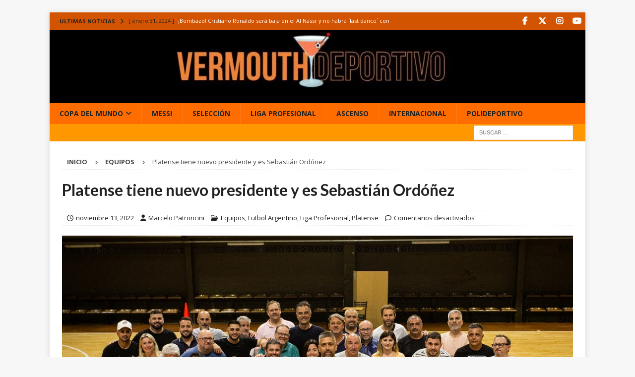

--- FILE ---
content_type: text/html; charset=utf-8
request_url: https://www.google.com/recaptcha/api2/aframe
body_size: 266
content:
<!DOCTYPE HTML><html><head><meta http-equiv="content-type" content="text/html; charset=UTF-8"></head><body><script nonce="eYXlrnF4Z2EJKBauptKkCA">/** Anti-fraud and anti-abuse applications only. See google.com/recaptcha */ try{var clients={'sodar':'https://pagead2.googlesyndication.com/pagead/sodar?'};window.addEventListener("message",function(a){try{if(a.source===window.parent){var b=JSON.parse(a.data);var c=clients[b['id']];if(c){var d=document.createElement('img');d.src=c+b['params']+'&rc='+(localStorage.getItem("rc::a")?sessionStorage.getItem("rc::b"):"");window.document.body.appendChild(d);sessionStorage.setItem("rc::e",parseInt(sessionStorage.getItem("rc::e")||0)+1);localStorage.setItem("rc::h",'1768588371876');}}}catch(b){}});window.parent.postMessage("_grecaptcha_ready", "*");}catch(b){}</script></body></html>